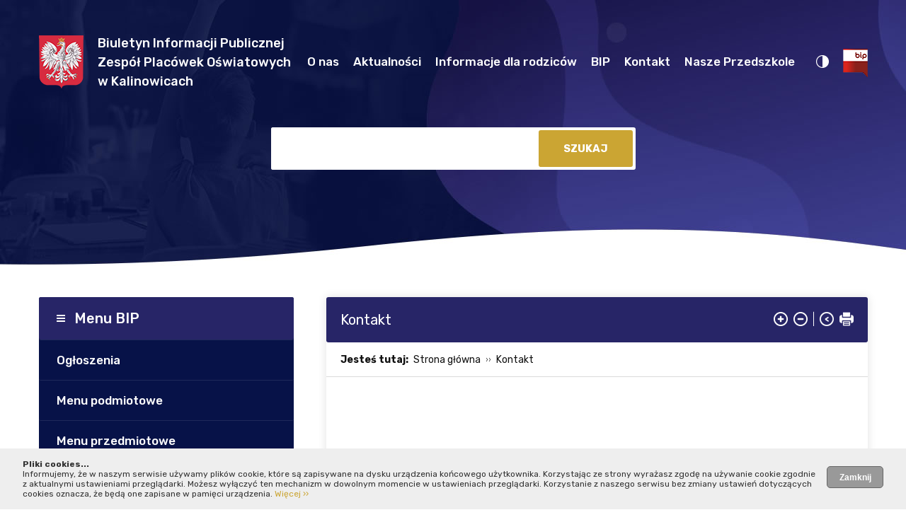

--- FILE ---
content_type: text/html; charset=UTF-8
request_url: https://zpokalinowice.strzelceopolskie.edu.pl/Kontakt,721
body_size: 5805
content:

<!DOCTYPE html>
<html xmlns="http://www.w3.org/1999/xhtml" lang="pl" xml:lang="pl">
<head>
<title>Kontakt - Gminny Zarząd Oświaty</title>
<meta http-equiv="Content-Type" content="text/html;charset=utf-8"/>
<meta name="Keywords" content=""/>
<meta name="Description" content=""/>
<meta name="robots" content="index,follow,all"/>
<meta name="revisit-after" content="1 days"/>
<meta name="viewport" content="width=device-width, initial-scale=1.0"/>
<link rel="shortcut icon" href="../images/img/favico2.ico" type="image/ico"/>
<link rel="icon" href="../images/img/favico2.ico" type="image/ico"/>

<link rel="stylesheet" href="/styl_sch.css?rand=1768681265" type="text/css"/>
<link rel="stylesheet" href="/styl_calendar.css" type="text/css"/>
<link rel="stylesheet" media="(min-width: 1020px) and (max-width: 1200px)" href="/styl_sch_1000.css?rand=1768681265" type="text/css"/>
<link rel="stylesheet" media="(min-width: 768px) and (max-width: 1019px)" href="/styl_sch_768.css?rand=1768681265" type="text/css"/>
<link rel="stylesheet" media="(min-width: 600px) and (max-width: 767px)" href="/styl_sch_480.css?rand=1768681265" type="text/css"/>
<link rel="stylesheet" media="(max-width: 599px)" href="/styl_sch_320.css?rand=1768681265" type="text/css"/>
<link href="https://fonts.googleapis.com/css2?family=Rubik:wght@300;400;500;700&display=swap&amp;subset=latin-ext" rel="stylesheet"/>  

<script src="../js/browser.js" type="text/javascript"></script>
<script src="../js/functions.js" type="text/javascript"></script>
<script src="../js/graph.js" type="text/javascript"></script>
<script src="../js/advajax.js" type="text/javascript"></script>
<script src="../js/files_ext_js.php" type="text/javascript"></script>
<script src="../js/calendar.js" type="text/javascript"></script>
<script src="../js/jquery.min.js" type="text/javascript"></script>
<script src="../js/rozmiarfont.js" type="text/javascript"></script>

<script type="text/javascript"> 
<!--//--><![CDATA[//><!--
var news_amount = 0;
var news_pause = 1;
var news_go = 1;

var fade_speed = 1000;
var fade_time = 5000;
var actual_jnumber = 1;
var anim_timeout;

function animation(jnumber) 
{		
	if(actual_jnumber != jnumber)
	{
            clearTimeout(anim_timeout);
            anim_timeout = setTimeout(function(){animation_go();}, fade_time);
            
            $('#image' + (actual_jnumber.toString())).fadeOut(fade_speed);     
      	$('#image' + (jnumber.toString())).fadeIn(fade_speed);
      	
      	act_dotes(jnumber, actual_jnumber);
      	
      	actual_jnumber = jnumber;
	}
}

function animation_next() 
{		
      clearTimeout(anim_timeout);
      anim_timeout = setTimeout(function(){animation_go();}, fade_time);	
	temp_jnumber = actual_jnumber + 1;
	if(temp_jnumber > news_amount)
		temp_jnumber = 1;	
      //animation(temp_jnumber);
      
      $('#image' + (actual_jnumber.toString())).fadeOut(fade_speed);     
	$('#image' + (temp_jnumber.toString())).fadeIn(fade_speed);
	
	act_dotes(temp_jnumber, actual_jnumber);
	
	actual_jnumber = temp_jnumber;

}

function animation_prev() 
{		
      clearTimeout(anim_timeout);
      anim_timeout = setTimeout(function(){animation_go();}, fade_time);	
	temp_jnumber = actual_jnumber - 1;
	if(temp_jnumber < 1)
		temp_jnumber = 1;	

      $('#image' + (actual_jnumber.toString())).fadeOut(fade_speed);     
	$('#image' + (temp_jnumber.toString())).fadeIn(fade_speed);
	
	act_dotes(temp_jnumber, actual_jnumber);
	
	actual_jnumber = temp_jnumber;
}

function act_dotes(id, id2) 
{
      document.getElementById('dot' + id).className = 'dot_sel';
      document.getElementById('dot' + id2).className = 'dot';
}

function animation_go() 
{		
      if(news_go == 1)
      {
            if(news_pause == 0)
            {
                  animation_next();
            }
            else
            {
                  if(news_amount > 1)
                  {
                        news_pause = 0;
                        anim_timeout = setTimeout(function(){animation_go();}, fade_time);
                  }
            }	
      }	
}

function display() {
   var $this = $(this)
   var $ul = $this.children("ul");

      if (!$ul.length)
      {
            $ul = $this.parents('li:first').children('ul');
      }
      $ul.show();
}

function hide() 
{
   var $this = $(this)
   var $ul = $this.children("ul");

      if (!$ul.length)
      {
            $ul = $this.parents('li:first').children('ul');
      }
      
      if($this.parents('li > ul > li').attr('class') == '_last')
      {
            $this.parents('li').children('ul').hide(); 
      }
}

function hide_hov() 
{
   var $this = $(this);
   var $ul = $this.children("ul").hide();
}

$(function(){
   $("#menu_hor li").hover(display,hide_hov);
   $("#menu_hor li a").focus(display);
   $("#menu_hor li a").blur(hide);
});


$(document).keyup(function(e) 
{
      if(e.keyCode == 27) 
      {
            if($("#war_banner_div").length)  
            {
                  hide_photo('war_banner_div');
            }   
      }
      if(e.keyCode == 9) 
      {
            if($("#skip_links").length)  
            {
                  $("#skip_links").removeClass("element-invisible");
            }   
      }
});

function img_div_res()
{
      if($('#war_banner_div').length)
      {
            var w = $('#div_img_photo').data('w');
            var h = $('#div_img_photo').data('h');

            var act_w;
            var act_h;

            if(w >=  $(window).width()*0.9)
            {
                  act_w = $(window).width()*0.9;
                  $('#div_img_photo').css('width', $(window).width()*0.9 + 'px');
            }
            else
            {
                  act_w = w;
                  $('#div_img_photo').css('width', 'auto');
            
            }
            
            var top = 100;//($(window).height() - h) / 2;
            var left = ($(window).width() - act_w) / 2;            
            $('#war_banner_div').css('top', top + 'px');
            $('#war_banner_div').css('left', left + 'px');
            $('#war_banner_div').show();
      }
}

function img_div_res_vis()
{
      setTimeout(function() {
            img_div_res();
      }, 1000);  
}

$(window).resize(function() 
{
      img_div_res();
});

$(document).ready(function()
{
      //img_div_res();
      animation_go();
      
      if(news_amount <= 1)
      {
            $("#slider_play_pause").hide();
            $("#dotes").hide();      
      }
      
      $('#slider_pause').on('click',function (e) 
      {
            e.preventDefault();             
            $("#slider_pause").addClass("d_none");
            $("#slider_play").removeClass("d_none");
            news_go = 0;
      });
      $('#slider_play').on('click',function (e) 
      {
            e.preventDefault();             
            $("#slider_pause").removeClass("d_none");
            $("#slider_play").addClass("d_none");
            news_go = 1;
            animation_go();
      });
      
      $('.count_banner').on('click',function (e) 
      {
            //e.preventDefault();     
            $.get('/pl/ajax.php?kind=count_banner&idek=' + $(this).attr('id').replace("b_", ""),
            function(data, status)
            {
                  if(data != "")
                  {
                  }
            }, 
            "text");    

      });
      $('.count_banner_div').on('click',function (e) 
      {
            $.get('/pl/ajax.php?kind=count_banner_div&idek=' + $(this).attr('id').replace("bd_", ""),
            function(data, status)
            {
                  if(data != "")
                  {
                  }
            }, 
            "text");    

      });
      $('#war_foto_cal').mouseover(function (e) 
      {
            hide_menu('war_foto_cal');  
      });
      $('#war_foto_cal').mouseout(function (e) 
      {
            hide_menu('war_foto_cal');  
      });
      $('#menu_hor_rwd').on('click', function (e) 
      {
            e.preventDefault(); 
            
            if($('#menu_hor').is(':visible'))
                  $('#menu_hor').hide();
            else
            {
                  //if(window.innerWidth < 1020)
                        $('#menu_hor').show();
            }
            
      });
});

//--><!]]>
</script> 

</head>
<body onload="if(document.getElementById('war_google')){google_load();}" onkeydown="close_war(event);">

<nav>
<ul id="skip_links" class="element-invisible">
    <li><a href="#menu_h">Przejdź do menu głównego</a></li> 
    <li><a href="#txt">Przejdź do treści</a></li>
    <li><a href="#srch">Przejdź do wyszukiwarki</a></li>
    <li><a href="Mapa_serwisu,601">Przejdź do mapy serwisu</a></li>
    <li><a href="/bw">Przejdź do wersji kontrastowej serwisu</a></li>
</ul>
</nav>

<h1><span class="element-invisible">Oficjalny portal: Zespół Placówek Oświatowych</span></h1>
<div id="main">
      
      
<div id="box_roll_sub" class="mar30">
      <div class="main_width relative">
            
<div id="up">
      <div id="logo" class="f_left"><a href="/"><img src="../images/img/psp_godlo.png" class="spacer" alt="Home" title=""/></a></div>
      <div id="logo_text" class="f_left">
            <div class="f_rubik_medium col_white f18 mar5">Biuletyn Informacji Publicznej</div>
            <div class="f_rubik_medium col_white f18 mar5">Zespół Placówek Oświatowych</div>
            <div class="f_rubik_medium col_white f18">w Kalinowicach</div>            
      </div>
      <div id="up_icons" class="f_right">
            <div><a id="menu_h"></a></div>
            <h2 class="element-invisible">Menu główne</h2>   
            <div id="menu_hor_rwd" class="f_left d_none"><a href="" title="Pokaż menu"><img src="/images/img/spacer.gif" alt="Pokaż menu" class="spacer"/></a></div>
            <div id="menu_hor" class="f_left">
                  <nav>
                  
<ul><li id="li1" class=""><a href="O_nas,592" id="a_li1" >O nas</a>
<ul class="d_none" id="idek1"><li><span>Statut Szkoły</span></li><li class="_last"><a href="Galeria_zdjec,655">Galeria zdjęć</a></li></ul></li><li id="li2" class=""><a href="Aktualnosci,656" id="a_li2" >Aktualności</a>
<ul class="d_none" id="idek2"><li class="_last"><a href="Projekty,1445">Projekty</a></li></ul></li><li id="li3" class=""><a href="Informacje_dla_rodzicow,657" id="a_li3" >Informacje dla rodziców</a>
<ul class="d_none" id="idek3"><li><a href="Obwod_szkoly,881">Obwód szkoły</a></li><li class="_last"><a href="Nabor,716">Nabór</a></li></ul></li><li id="li4" class=""><a href="BIP,715" id="a_li4" >BIP</a>
<ul class="d_none" id="idek4"><li><span>Ogłoszenia</span></li><li><a href="Menu_podmiotowe,717">Menu podmiotowe</a></li><li><a href="Menu_przedmiotowe,718">Menu przedmiotowe</a></li><li><a href="https://epuap.gov.pl" title="przejdź na stronę" onclick="window.open(this.href,'_blank');return false;">Elektroniczna Skrzynka Podawcza</a></li><li><a href="Inne,720">Inne</a></li><li class="_last"><a href="Deklaracja_dostepnosci,1041">Deklaracja dostępności</a></li></ul></li><li id="li5" class="m_sel"><a href="Kontakt,721" id="a_li5" >Kontakt</a></li><li id="li6" class=""><a href="Nasze_Przedszkole,1065" id="a_li6" >Nasze Przedszkole</a>
<ul class="d_none" id="idek6"><li><span>O Nas</span></li><li class="_last"><a href="Aktualnosci,1066">Aktualności</a></li></ul></li></ul>      
                  <br class="clear"/>
                  </nav>
            </div>            
      
            <div id="ico_bw" class="f_left"><a href="/bw"><img src="../images/img/spacer.gif" class="spacer" alt="Przejdź do: Wersja kontrastowa" title=""/></a></div>
            <div id="ico_bip" class="f_left"><a href="https://www.gov.pl/bip" class="col_gray f13"><img src="../images/img/spacer.gif" class="spacer" alt="Przejdź do strony: Biuletyn Informacji Publicznej (www.gov.pl/bip)" title=""/></a></div>
            <br class="clear"/>
      </div>
      <br class="clear"/>
</div>
            
            <div id="search_div_uber_sub">
            
<div id="search_div">
      <div><a id="srch"></a></div>
      <h2><span class="element-invisible">Wyszukiwarka</span></h2>
      <form id="form_search" action="index.php" method="get" onsubmit="if(!check_form_no_bckg('search','form_search')){return false;}">                  
            <label for="search" class="element-invisible">Wyszukiwana fraza:</label>                  
            <input id="search" class="search_input f_left f18 f_rubik col_black" value="" title="Tutaj wpisz szukaną frazę" name="search"/>
            <input class="search_button f_right upper" name="szukaj" alt="Kliknij aby wyszukać" type="submit" value="szukaj"/>
      </form>  
</div>
            </div>
      </div>
</div> 
<div><a id="txt"></a></div>

<div class="main_width marup20">
      <div id="sub_left" class="f_left mar50">
            <h2 class="element-invisible">Menu BIP</h2>   
            <nav>
            
<ul><li id="li6" class=""><span>Menu BIP</span></li><li><span>Ogłoszenia</span></li><li><a href="Menu_podmiotowe,717" title="">Menu podmiotowe</a></li><li><a href="Menu_przedmiotowe,718" title="">Menu przedmiotowe</a></li><li><a href="https://epuap.gov.pl" title="Link zewnętrzny otwierany w nowym oknie">Elektroniczna Skrzynka Podawcza</a></li><li><a href="Inne,720" title="">Inne</a></li><li class="_last"><a href="Deklaracja_dostepnosci,1041" title="">Deklaracja dostępności</a></li></ul>
            </nav>
      </div> 
      <div id="sub_mid" class="f_right mar50">
            <div><a id="txt"></a></div>
            <div id="text_title">
                  <div id="icons" class="f_right"><img src="../images/img/spacer.gif" class="spacer" alt="" usemap="#m_icons" title=""/></div> 
                  <div class="f_left text_title_w"><h2>Kontakt</h2></div>
                  <br class="clear"/>
         
                  <map id="m_icons" name="m_icons">           
                  <area alt="Powiększ tekst" title="Powiększ tekst" href="javascript:new FontSize('text_content').resizeFont(true);" coords="0,0,22,22" shape="rect" style="outline: medium none;"/>
                  <area alt="Zmniejsz tekst" title="Zmniejsz tekst" href="javascript:new FontSize('text_content').resizeFont(false);" coords="27,0,51,22" shape="rect" style="outline: medium none;"/>
                  <area alt="powrót" title="powrót" href="javascript:history.go(-1);" coords="64,0,86,22" shape="rect" style="outline: medium none;"/>
                  <area alt="Drukuj" title="Drukuj" href="javascript:window.open('../pl/print.php?id=721','','left=10,top=10,width=730,height=660,scrollbars=yes, menubar=yes');void(0);" coords="91,0,113,22" shape="rect" style="outline: medium none;"/>
                  </map>  
            </div>
            <div class="mar20">
                  <ul id="ul_text_path"><li><span>Jesteś tutaj: </span></li><li><a href="/">Strona główna</a></li><li><a href="Kontakt,721">Kontakt</a></li></ul>  
            </div>
            <div id="tresc" class="mar20">
                  <div id="text_content"><div id="war_google_id" class="mar20"><iframe src="

https://www.google.com/maps/embed?pb=!1m18!1m12!1m3!1d3017.591991996219!2d18.177788011082622!3d50.50659249579522!2m3!1f0!2f0!3f0!3m2!1i1024!2i768!4f13.1!3m3!1m2!1s0x47110380d0577e8b%3A0xfe2f6952ee182da!2sSzkolna%201%2C%2047-100%20Kalinowice!5e0!3m2!1spl!2spl!4v1606083425499!5m2!1spl!2spl


" style="border:0;width:100%;height:100%;" allowfullscreen></iframe></div>

<b>Zespół Placówek Oświatowych w Kalinowicach</b>
<br/><br/>
Adres: 
47-100 Kalinowice, ul. Szkolna 1
<br/><br/>
Dyrektor: 
Bożena Bilińska
<br/><br/>
Nr telefonu: 77 461 75 13
<br/>
NIP: 
756-19-74-163
<br/>
E-mail: 
<a href="mailto:sekretariat@zpokalinowice.strzelceopolskie.edu.pl">sekretariat@zpokalinowice.strzelceopolskie.edu.pl
</a>
</div>
            </div>
            <div id="div_up">
                  <div id="registry" class="f_left"><a href="index.php?id=30&amp;reg_id=721">Rejestr zmian podstrony</a><br/>Informację wprowadził(a): Administrator serwisu (2020-11-20 16:05:38)<br/>Informację zmodyfikował(a): Jarosław Pietrucha (2024-02-05 09:00:11)<br/>Liczba odwiedzin: 45157<br/></div> 
                  <div id="up_right" class="f_right">
                        <div id="div_up_ico" class="f_left"><a href="#txt"><img src="../images/img/spacer.gif" class="spacer" alt="Do góry" title=""/></a></div>
                        <br class="clear"/>
                  </div>              
                  <br class="clear"/>                
            </div>
      </div>
      <br class="clear"/>   
</div>          

      <h2 class="element-invisible">Banery dolne</h2>   
      <div id="banner_foot">
            <div id="banner_foot_div" class="main_width center"><a href="https://uonetplus.vulcan.net.pl/gminastrzelceopolskie" onclick="window.open(this.href,'_blank');return false;" ><img src="../images/divs/b1_dziennik12.png" alt="Przejdź do strony: E-dziennik" /></a><img src="../images/divs/b2_kalendarium0.png" alt="Przejdź do strony: Kalendarium szkolne" /><a href="https://gzoj-strzelceopolskie.pl/wirtualny_spacer/index.html?p_id=15" onclick="window.open(this.href,'_blank');return false;" ><img src="../images/divs/b3_vt75.png" alt="Przejdź do strony: Wirtualny spacer" /></a><a href="https://zpokalinowice.strzelceopolskie.edu.pl/Laboratoria_Przyszlosci,1446"><img src="../images/divs/rekrutacja93.png" alt="Przejdź do strony: Laboratoria Przyszłości" /></a><img src="../images/divs/plakatxprojektxa4x146.jpg" alt="" /><img src="../images/divs/oip.jpg" alt="" /><img src="../images/divs/oip3.jpg" alt="" /></div>
      </div>
      
      <section>      
      <h2 class="element-invisible">Galeria zdjęć</h2>   
      <div id="box_gallery">
            <div class="main_width">
                  <div class="f44 col_white f_rubik_medium center mar50">Nasza galeria</div>
                  
                  <div id="gallery_main" class="mar50 center">
                  {gallery_main_}
                  </div>
                  
                  <div class="gallery_button center upper"><a href="Galeria,655">zobacz galerię</a></div>
            </div>
      </div>
      </section>         
      <aside>
           <div id="banner_foot2" class="main_width center"><a href="https://www.strzelceopolskie.pl" onclick="window.open(this.href,'_blank');return false;"><img src="/images/img/psp_ban1.jpg" alt="Przejdź do strony: Urząd Miejski w Strzelcach Opolskich"/></a><a href="https://www.gov.pl/web/edukacja" onclick="window.open(this.href,'_blank');return false;"><img src="/images/img/psp_ban2.jpg" alt="Przejdź do strony: Ministerstwo Edukacji Narodowej"/></a><a href="http://www.kuratorium.opole.pl/" onclick="window.open(this.href,'_blank');return false;"><img src="/images/img/psp_ban3.jpg" alt="Przejdź do strony: Kuratorium Owiaty w Opolu"/></a></div>
      </aside>      
      <h2 class="element-invisible">Stopka</h2>   
      <footer>      
      <div id="foot">      
            <div class="main_width">      
                  <div id="foot_left" class="f_left">
                        
<ul><li id="li1" class=""><a href="O_nas,592" id="a_li1" >O nas</a>
<ul class="d_none" id="idek1"><li><span>Statut Szkoły</span></li><li class="_last"><a href="Galeria_zdjec,655">Galeria zdjęć</a></li></ul></li><li id="li2" class=""><a href="Aktualnosci,656" id="a_li2" >Aktualności</a>
<ul class="d_none" id="idek2"><li class="_last"><a href="Projekty,1445">Projekty</a></li></ul></li><li id="li3" class=""><a href="Informacje_dla_rodzicow,657" id="a_li3" >Informacje dla rodziców</a>
<ul class="d_none" id="idek3"><li><a href="Obwod_szkoly,881">Obwód szkoły</a></li><li class="_last"><a href="Nabor,716">Nabór</a></li></ul></li><li id="li4" class=""><a href="BIP,715" id="a_li4" >BIP</a>
<ul class="d_none" id="idek4"><li><span>Ogłoszenia</span></li><li><a href="Menu_podmiotowe,717">Menu podmiotowe</a></li><li><a href="Menu_przedmiotowe,718">Menu przedmiotowe</a></li><li><a href="https://epuap.gov.pl" title="przejdź na stronę" onclick="window.open(this.href,'_blank');return false;">Elektroniczna Skrzynka Podawcza</a></li><li><a href="Inne,720">Inne</a></li><li class="_last"><a href="Deklaracja_dostepnosci,1041">Deklaracja dostępności</a></li></ul></li><li id="li5" class="m_sel"><a href="Kontakt,721" id="a_li5" >Kontakt</a></li><li id="li6" class=""><a href="Nasze_Przedszkole,1065" id="a_li6" >Nasze Przedszkole</a>
<ul class="d_none" id="idek6"><li><span>O Nas</span></li><li class="_last"><a href="Aktualnosci,1066">Aktualności</a></li></ul></li></ul>
                        <div class="fast4net col_lightgray">design by <a href="http://www.fast4net.pl" onclick="window.open(this.href,'_blank');return false;" title="FAST4NET Profesjonalne strony internetowe">fast4net</a></div>
                        <br class="clear"/>
                  </div>   
                  <div id="foot_right" class="f_right">
                        <div class="f_rubik_medium col_black f16 mar10">Zespół Placówek Oświatowych<br/>w Kalinowicach</div>
                        <div class="f_rubik_light col_black f16 mar10">ul. Szkolna 1</div>
                        <div class="f_rubik_light col_black f16 mar10">47-100 Kalinowice</div>
                        <div class="f_rubik_light col_black f16 mar10">77 461 75 13</div>
                        <div class="f_rubik_light col_black f16"><a href="mailto:sekretariat@zpokalinowice.strzelceopolskie.edu.pl">napisz do nas &rsaquo;&rsaquo;</a></div>

                  </div>   
                  <br class="clear"/>
            </div>   
      </div>   
      </footer>      
</div>

<div id="warstwa_cookie" class="cookie_style 1768681265">
      <div class="cookie_style_div left">
            <input type="button" class="cookie_style_button f_right" onclick="document.getElementById('warstwa_cookie').style.display='none';" value="Zamknij"/>
            <strong>Pliki cookies...</strong><br/>
Informujemy, że w naszym serwisie używamy plików cookie, które są zapisywane na dysku urządzenia końcowego użytkownika. Korzystając ze strony wyrażasz zgodę na używanie cookie zgodnie z aktualnymi ustawieniami przeglądarki. Możesz wyłączyć ten mechanizm w dowolnym momencie w ustawieniach przeglądarki. Korzystanie z naszego serwisu bez zmiany ustawień dotyczących cookies oznacza, że będą one zapisane w pamięci urządzenia. <a href="Polityka-plikow-Cookie,601">Więcej &rsaquo;&rsaquo;</a>
      </div>
</div>

<div id="warstwa_gray"><a href="javascript:hide_photo('war_foto');void(0);"><img src="../images/img/spacer.gif" class="spacer" alt="Zamknij" title=""/></a></div>
<div id="war_foto" class="warstwa"></div>
<div id="war_foto_cal" class="warstwa"></div>

</body>
</html>

--- FILE ---
content_type: text/html; charset=UTF-8
request_url: https://zpokalinowice.strzelceopolskie.edu.pl/js/files_ext_js.php
body_size: 414
content:
var file_exts = new Array();file_exts['img']=new Array(2); file_exts['img'][0]=new Array(7);file_exts['img'][1]=new Array(7); file_exts['doc']=new Array(2); file_exts['doc'][0]=new Array(13);file_exts['doc'][1]=new Array(13); file_exts['flash']=new Array(2); file_exts['flash'][0]=new Array(1);file_exts['flash'][1]=new Array(1); file_exts['video']=new Array(2); file_exts['video'][0]=new Array(5);file_exts['video'][1]=new Array(5); file_exts['flv']=new Array(2); file_exts['flv'][0]=new Array(1);file_exts['flv'][1]=new Array(1); file_exts['music']=new Array(2); file_exts['music'][0]=new Array(1);file_exts['music'][1]=new Array(1); file_exts['doc'][0][0]='csv';file_exts['doc'][1][0]='';file_exts['doc'][0][1]='doc';file_exts['doc'][1][1]='';file_exts['doc'][0][2]='docx';file_exts['doc'][1][2]='';file_exts['doc'][0][3]='eps';file_exts['doc'][1][3]='';file_exts['doc'][0][4]='exe';file_exts['doc'][1][4]='';file_exts['doc'][0][5]='pdf';file_exts['doc'][1][5]='';file_exts['doc'][0][6]='pps';file_exts['doc'][1][6]='';file_exts['doc'][0][7]='ppt';file_exts['doc'][1][7]='';file_exts['doc'][0][8]='rar';file_exts['doc'][1][8]='';file_exts['doc'][0][9]='rtf';file_exts['doc'][1][9]='';file_exts['doc'][0][10]='txt';file_exts['doc'][1][10]='';file_exts['doc'][0][11]='xls';file_exts['doc'][1][11]='';file_exts['doc'][0][12]='zip';file_exts['doc'][1][12]='';file_exts['flash'][0][13]='swf';file_exts['flash'][1][13]='';file_exts['flv'][0][14]='flv';file_exts['flv'][1][14]='';file_exts['img'][0][15]='bmp';file_exts['img'][1][15]='';file_exts['img'][0][16]='gif';file_exts['img'][1][16]='';file_exts['img'][0][17]='jpeg';file_exts['img'][1][17]='';file_exts['img'][0][18]='jpg';file_exts['img'][1][18]='';file_exts['img'][0][19]='png';file_exts['img'][1][19]='';file_exts['img'][0][20]='tif';file_exts['img'][1][20]='';file_exts['img'][0][21]='tiff';file_exts['img'][1][21]='';file_exts['music'][0][22]='mp3';file_exts['music'][1][22]='';file_exts['video'][0][23]='avi';file_exts['video'][1][23]='';file_exts['video'][0][24]='mov';file_exts['video'][1][24]='';file_exts['video'][0][25]='mpeg';file_exts['video'][1][25]='';file_exts['video'][0][26]='mpg';file_exts['video'][1][26]='';file_exts['video'][0][27]='wmv';file_exts['video'][1][27]='';

--- FILE ---
content_type: text/css
request_url: https://zpokalinowice.strzelceopolskie.edu.pl/styl_sch.css?rand=1768681265
body_size: 6708
content:
.element-invisible {height:0;margin-left:-3000px;margin-top:-3000px;position:absolute;}

html
{
      color:#072539;
      font-family: 'Rubik', sans-serif;
      font-weight:400;
      margin:0px;
      font-size:15px;
      width:100%;
      background:#fff; 
}

#war_banner_div_close
{
      position:absolute;
      cursor:pointer;
      right:-6px;
      top:-6px;
      width:35px;
      height:36px;
      background:url('images/img/div_close.png') no-repeat 0 0; 
      z-index:40;
}

#war_banner_click2
{
      position:absolute;
      cursor:pointer;
      right:0px;
      top:0px;
      width:50%;
      height:100%;
      z-index:30;
}


#war_banner_div
{
      display:none;
}
body
{
      margin:0px;
      text-align:center;
      position:relative;
}

.photo_text
{
      margin:0 15px 15px 0;
}

#war_google
{
      width:100%;
      height:100%;
}

#war_google_sub
{
      width:400px;
      height:300px;
}

#war_google_id
{
      width:100%;
      height:400px;
}

.google_path
{
      width:80%;
      height:300px;
      margin:0 auto;
}


#main
{
      width:100%;
      margin:0 auto 0;
      padding:0;
      overflow:hidden;
      text-align:left;
      z-index:10;
}

.main_width
{
      width:1171px;
      margin:0 auto;
}

#up
{
      position:absolute;
      left:0;
      top:50px;
      height:75px;
      width:100%;
      z-index:30;

}

#main_cont
{
      height:880px;
}

#up #logo
{
      width:auto;
      height:75px;
      margin:0;
      position:relative;
}

#up #logo_text
{
      width:auto;
      margin:0px 0 0 20px;
}

#ico_bip
{
      display:inline-block;
      width:35px;
      height:40px;
      margin:19px 0 0 20px;
      background:url('images/img/psp_bip.png') no-repeat 50% 50%;
}

#ico_bw
{
      display:inline-block;
      width:18px;
      height:18px;
      margin:28px 0 0 30px;
      background:url('images/img/psp_bw.png') no-repeat 50% 0%;
}

#main #menu_hor
{
}

.sub_search
{
      padding:20px 0;
      background:#114971;
}

#search_div_uber
{
      position:absolute;
      bottom:250px;
      left:0;
      width:100%;
      z-index:30;
}

#search_div
{
      width:515px;
      height:60px;
      background:#fff;
      -webkit-border-radius:3px; 
      -moz-border-radius:3px; 
      border-radius:3px;
}

.search_input
{
      width:330px;
      height:60px;
      padding:0 20px;
      margin:0;
      font-size:16px;
      background:#fff;
      border:none;
      -webkit-border-radius:3px; 
      -moz-border-radius:3px; 
      border-radius:3px;
}

.search_button
{
      width:133px;
      height:52px;
      padding:0;
      margin:4px 4px 0 0;;
      font-family: 'Rubik', sans-serif;
      font-weight:700;
      font-size:15px;
      background:#CBA533;
      border:none;
      color:#fff;
      -webkit-border-radius:3px; 
      -moz-border-radius:3px; 
      border-radius:3px;
      cursor:pointer;
}

#main #menu_hor ul
{
      padding:0; 
      margin:27px 0 0 0;
}

#main #menu_hor ul li
{
      padding:0;
      list-style-type:none;
      float:left;
      font-family: 'Rubik', sans-serif;
      font-weight:500;
      font-size:17px;
      position:relative;
}

#main #menu_hor ul li a, #main #menu_hor ul li span
{
      display:inline-block;
      width:auto;
      padding:0 0 20px;
      margin:0 0 0 20px;
      color:#fff;
      text-decoration:none;
}


#main #menu_hor ul li:hover a
{
      color:#E7BB21;
}

#main #menu_hor ul li ul
{
      position:absolute;
      z-index:90;
      top:35px;
      left:0;
      padding:12px 20px;
      margin:0; 
      height:auto;
      width:190px;
      background:#090F37;
      -webkit-border-radius:5px; 
      -moz-border-radius:5px; 
      border-radius:5px;
      -moz-box-shadow: 0 0 12px #302E79;
      -webkit-box-shadow: 0 0 12px #302E79;
      box-shadow: 0 0 12px #302E79;
}

#main #menu_hor ul li ul li
{
      padding:0;
      margin:0;  
      list-style-type:none;
      float:none;
      position:relative;
      border:none;
      width:auto;
}

#main #menu_hor ul li ul li a, #main #menu_hor ul li ul li span, #main #menu_hor ul .m_sel ul li span
{
      max-width:230px;
      text-align:left;
      display:block;
      height:auto;
      padding:12px 0 12px 22px;
      margin:0;
      border:none;
      background:#0A113F;
      font-size:16px;
      font-family: 'Rubik', sans-serif;
      font-weight:400;
      color:#fff;
      background:url('images/img/psp_ico_ul.png') no-repeat 7px;
      border-bottom:solid 1px #3A4165;
}

#main #menu_hor ul li:hover ul li a 
{
      color:#fff;
}

#main #menu_hor ul li:hover ul li:hover a 
{
      color:#E7BB21;
}

#main #menu_hor ul li ul li:last-child a, #main #menu_hor ul li ul li:last-child span
{
      border-bottom:solid 0px #3A4165;
}


#main #box_roll_main
{
      width:100%;
      height:880px;
      position:relative;
      background:#080F3D;
}
#images .news_d
{
      width:100%;
      height:880px;
	display:none;
	position:absolute;
	left:0;
	top:0;
      z-index:16;
}

#main .box_roll
{
      width:100%;
      height:880px;
      position:relative;
      z-index:16;
}

#main .box_roll_text
{
      margin-top:280px;
      padding:0 0 0;
      z-index:16;
}

.slider_text
{
      width:560px;
}

#images
{
      z-index:16;
}

.slider_play_pause_uber
{
      position:relative;
      height:100%;
}

#slider_play_pause
{
      width:100%;
      height:15px;
      position:absolute;
      top:170px;
      left:0;
      z-index:17;
}

#slider_play_pause a
{
      padding:5px 7px 3px;
      -webkit-border-radius:3px; 
      -moz-border-radius:3px; 
      border-radius:3px;
      border:solid 1px #A3A6B5;
}

#psp_wave
{
	height:96px;
      width:100%;
      position:absolute;
      bottom:0;
      left:0;
      z-index:16;
      background:url('images/img/psp_wave.png') no-repeat 0 50%;
}

#dotes
{
	height:15px;
      width:100%;
      position:absolute;
      bottom:100px;
      left:0;
      z-index:17;
}

.dot
{
	display:inline-block;
      width:15px;
	height:15px;
	margin:0 3px;
      background:url('images/img/psp_dot2.png') no-repeat 0 0;
      cursor:pointer;
}

.dot_sel
{
	display:inline-block;
      width:15px;
	height:15px;
	margin:0 3px;
      background:url('images/img/psp_dot1.png') no-repeat 0 0;
      cursor:pointer;
}

#box_gallery
{
      padding:80px 0;
      background:url('images/img/psp_bckg_gallery.jpg') no-repeat 50% 0;
}

#box_news
{
      padding:0 0 80px;
}

#gallery_main img
{
      margin:0px 15px;
      width:360px;
      cursor:pointer;
      -webkit-border-radius:5px; 
      -moz-border-radius:5px; 
      border-radius:5px;
}

.gallery_button a
{
      display:inline-block;
      padding:20px 25px;
      margin:0;
      font-family: 'Rubik', sans-serif;
      font-weight:700;
      background:#CBA533;
      font-size:15px;
      border:none;
      color:#fff;
      -webkit-border-radius:3px; 
      -moz-border-radius:3px; 
      border-radius:3px;
      cursor:pointer;
}

.gallery_txt
{
      margin-top:5px;
}

#banner_foot
{
      background:#f4f4f4;
}

#banner_foot img
{
      margin:40px 15px;
}

#banner_foot2 img
{
      margin:50px 40px;
}


#foot
{
      padding:50px 0px 30px;
      background:#F4F4F4;
}

#foot_right
{
}

#foot_left
{
}

#foot ul
{
      padding:0;
      margin:0 0px 0 0;  
}
#foot ul li
{
      padding:0;
      margin:0;  
      list-style-type:none;
}

#foot ul li a, #foot ul li span
{
      display:inline-block;
      padding:0px 0 10px 18px;
      margin:0;
      font-size:16px;
      background:url('images/img/ico_ul.png') no-repeat 0 5px;  
      color: #121212;   
      text-decoration:none;
      font-family: 'Rubik', sans-serif;
      font-weight:500;
}


#main .fast4net
{
      font-size:14px;
      margin-top:20px;
}

#main .fast4net a
{
      color:#4b4b4b;
      text-decoration:none;
}

.photo_bckg_main
{
      width:100%;
      margin:0;
      padding:0;
      -webkit-border-radius:5px; 
      -moz-border-radius:5px; 
      border-radius:5px;
}

.main_news
{
      vertical-align:top;
      display:inline-block;
      width:357px;
      margin:0px 15px;
      -moz-box-shadow: 0 0 20px #ddd;
      -webkit-box-shadow: 0 0 20px #ddd;
      box-shadow: 0 0 20px #ddd;
      -webkit-border-radius:5px; 
      -moz-border-radius:5px; 
      border-radius:5px;
}

.main_news:hover
{
      -moz-box-shadow: 0 0 20px #bbb;
      -webkit-box-shadow: 0 0 20px #bbb;
      box-shadow: 0 0 20px #bbb;
}

.main_news_title
{
      padding:0;
      min-height:65px;
}


.main_news_down
{
      margin:0 0 0;
      padding:20px;
}

.news_date_sub
{
      font-size:12px;
}

.main_news_text
{
      line-height:24px;
      min-height:120px;
}

#box_roll_sub
{
      width:100%;
      height:390px;
      position:relative;
      background:url('images/img/psp_sub_bckg.jpg') no-repeat 50% 0;  
}
 
#search_div_uber_sub
{
      position:relative;
      top:180px;
      left:0;
      width:100%;
      z-index:20;
}

#search_div_uber_sub #search_div
{
      margin:0 auto;
}

#sub_left
{
      width:360px;
}

#sub_mid
{
      width:765px;
      background:#fff;   
      -moz-box-shadow: 0 0 12px #e1e1e1;
      -webkit-box-shadow: 0 0 12px #e1e1e1;
      box-shadow: 0 0 12px #e1e1e1;
}

#sub_left ul
{
      margin:0;
      padding:0; 
      background:#071248;
      -webkit-border-radius:3px; 
      -moz-border-radius:3px; 
      border-radius:3px;
}

#sub_left ul li
{
      padding:0;
      margin:0;  
      list-style-type:none;
      border-bottom:solid 1px #1F295A;
      -webkit-border-radius:3px; 
      -moz-border-radius:3px; 
      border-radius:3px;
}

#sub_left ul li a, #sub_left ul li span
{
      display:block;      
      padding:18px 25px 18px;      
      margin:0 0
      font-family: 'Rubik', sans-serif;
      font-weight:500;
      font-size:17px;
      color:#fff;
      text-decoration:none;
}

#sub_left ul li:last-child a, #sub_left ul li:last-child span
{
      border-bottom:solid 0px #165682;
}
#sub_left ul li:first-child span
{
      font-size:20px;
      padding:18px 10px 18px 50px;      
      font-weight:500;
      background:#272567 url('images/img/sub_left_ico_bip.png') no-repeat 25px 25px;   
      -webkit-border-radius:3px; 
      -moz-border-radius:3px; 
      border-radius:3px;
}


#sub_left ul li a:hover, #sub_left ul .m_sel a, #sub_left ul .m_sel span, #sub_left ul .m_sel a:hover
{
      background:#050D38;   
      color:#E7BB21;
      text-decoration:none;
}

#sub_left ul li ul
{
      padding:10px 34px;     
      margin:0;
      background:#050D38;   
      -webkit-border-radius:3px; 
      -moz-border-radius:3px; 
      border-radius:3px;
}

#sub_left ul li ul li
{
      padding:0;
      margin:0;  
      list-style-type:none;
      border-bottom:solid 0px #1F295A;
      -webkit-border-radius:3px; 
      -moz-border-radius:3px; 
      border-radius:3px;
}

#sub_left ul li ul li a, #sub_left ul li ul li span, #sub_left ul .m_sel ul li a, #sub_left ul .m_sel ul li span
{
      display:block;
      padding:0px 0 18px 15px;
      margin:0;
      font-size:16px;
      color:#fff;
      font-weight:400; 
      background:url('images/img/psp_menu_hor_ico.png') no-repeat 0 6px;
      border:none; 
      text-shadow:none;
      -webkit-border-radius:3px; 
      -moz-border-radius:3px; 
      border-radius:3px;
}

#sub_left ul .m_sel ul .m_sel a, #sub_left ul .m_sel ul .m_sel span, #sub_left ul .m_sel ul li a:hover
{
      text-decoration:none;
      border:none;
      color:#E7BB21;
      background:url('images/img/psp_menu_hor_ico.png') no-repeat 0 6px;
}

#sub_left ul li ul li:last-child
{
}

 
#main #ul_text_path
{
      padding:0;
      margin:0; 
      padding:15px 20px;
      border-bottom:solid 1px #DADADA;
}

#main #ul_text_path li
{
      padding:0;
      margin:0;  
      list-style-type:none;
      display:inline;
      font-family: 'Rubik', sans-serif;
}

#main #ul_text_path li a, #main #ul_text_path li span
{
      padding:0px 15px 0 0;
      display:inline-block;
      margin:0 7px 0 0;
      font-size:14px;
      color:#121212;
      font-weight:400;
      background:url('images/img/arrow.png') no-repeat 100% 5px;   
}

#main #ul_text_path li:first-child span
{
      padding:0px 7px 0 0;
      margin:0;
      font-weight:700;
      background:none;   
}

#main #ul_text_path li:last-child a, #main #ul_text_path li:last-child span
{
      background:none;   
}


#main #sub_mid #text_title
{
      background:#272567;   
      -webkit-border-radius:3px; 
      -moz-border-radius:3px; 
      border-radius:3px;
}

#main #sub_mid .text_title_w
{
      width:600px;
}

#main #sub_mid #text_title h2, #main #sub_mid #text_title span
{
      padding:20px 20px;   
      font-size:20px;
      color:#fff;
      font-weight:400;
      display:inline-block;
}

#icons
{
      width:113px;
      height:22px;
      background:url('images/img/icons.png') no-repeat 0 0;   
      margin:20px 20px 0 0;
}

#main #tresc
{
}

#main #text_content
{
      text-align:left;
      line-height:23px;
      margin:0 20px;
      font-size:16px;
}

#main #text_content img
{
      max-width:100%;
}

#text_content h3, #text_content h2 
{
      font-size:16px;
}






















.photo_bckg_main_gal
{
      display:inline;
      width:367px;
      height:320px;
      cursor:pointer;
      margin:0;
      padding:0;
}



































#main_left
{
      width:748px;
}


.main_label
{
      background:#D30019;
      padding:15px 20px;   
}

.main_label_video
{
      background:none;
      border:solid 1px #d3d3d3;
}

.main_video
{
      height:450px;
}

#main_right
{
      width:362px;
}

#main_cal
{
      background:#33A0D2;
      height:390px;
}

.main_label_cal
{
      padding:20px 40px;   
      border-bottom:solid 1px #65B7DD;
      background:url('images/img/cal_bckg.png') no-repeat 85% 60%;
}



.main_news_auto
{
}


#banner_right img
{
      margin:0 0 27px;
}



#div_up
{
      border-top:solid 1px #D5D5D5;
      padding:20px;      
}

#div_pdf_ico
{
      width:31px;
      height:41px;
      background:url('images/img/ico_pdf.png') no-repeat 0 0;   
      margin:0 10px 0 0;
}

#div_xml_ico
{
      width:31px;
      height:41px;
      background:url('images/img/ico_xml.png') no-repeat 0 0;   
      margin:0 10px 0 0;
}

#div_up_ico
{
      width:20px;
      height:20px;
      background:url('images/img/psp_up.png') no-repeat 0 0;   
}


.table_photo2
{
      margin:0 20px 20px;
}
.photo_bckg2
{
      width:200px;
      -webkit-border-radius:3px; 
      -moz-border-radius:3px; 
      border-radius:3px;
      border:solid 0px #f1f1f1;
      -moz-box-shadow: 0 0 10px #ddd;
      -webkit-box-shadow: 0 0 10px #ddd;
      box-shadow: 0 0 10px #ddd;
}

.m_news_left
{
      width:192px;
      margin-right:20px;
}

.m_news_right
{
      width:610px;
}

.news_spacer
{
      padding-top:15px;
      border-top:solid 1px #D5D5D5;
}

.news_spacer_g
{
      padding-bottom:15px;
      border-bottom:solid 1px #D5D5D5;
}

.news_spacer_g:last-child
{
      padding-bottom:0;
      border-bottom:solid 0px #D5D5D5;
}

.photo_bckg_post
{
      width:380px;
}

.table_photo3
{
      margin:15px;
}




































#main_ogl
{
      width:420px;
      min-height:400px;
      border:solid 1px #D7D7D7;
      -webkit-border-radius: 6px; 
      -moz-border-radius: 6px; 
      border-radius: 6px;
      background:#fafafa;
}

.main_ogl
{
      border-bottom:solid 1px #EFEFEF;
      padding:0 0 10px;
      margin:15px 20px 10px;
}

#main_ogl_div .main_ogl:last-child 
{
      border-bottom:solid 0px #EFEFEF;
      padding:0;
}

.news_date
{
      padding:2px 0 4px 22px;
      background:url('images/img/clock.png') no-repeat 0 1px;   
}

.news_arch
{
      width:50%;
      padding:10px 10px 10px 0;
      cursor:pointer;
      color:#fff;
      background:#174589 url('images/img/button_more.png') no-repeat 90% 50%;
      -webkit-border-radius:6px; 
      -moz-border-radius:6px; 
      border-radius:6px;
      font-family: 'Rubik', sans-serif;
      font-weight:700;
      font-size:15px;      
      text-align:center;
      border:none;
}


.lh22
{
      line-height:22px;
}

.news_arch_all
{
      width:100%;
      padding:15px 10px 15px 0;
      cursor:pointer;
      color:#fff;
      background:#006D29 url('images/img/button_more.png') no-repeat 95% 50%;
      -webkit-border-radius:6px; 
      -moz-border-radius:6px; 
      border-radius:6px;
      font-family: 'Rubik', sans-serif;
      font-weight:700;
      font-size:15px;      
      text-align:center;
      border:none;
}

.main_news_right
{
      width:280px;
}

#main_inw .main_news_right
{
      width:210px;
}

#foot_banner_mid
{
      display:block;
      border:solid 1px #CFCFCF;
      height:96px;
      padding:12px 0;
      overflow:hidden;
      margin:0 auto 30px;
      width:1138px;
}

#foot_banner_mid img
{
      margin:0 20px;
}

#main_banner_roll_div
{
      width:90%;
      margin:0 auto;
      overflow:hidden;
}

#main_banner_roll
{
      width:10000px;
}

.main_news_cal_div
{
      width:240px;
      background:#231F20;
      padding:7px;
}

.main_news_cal_in
{
      background:#231F20;
      padding:10px;
      border:solid #666 1px;
      color:#fff;
}












.cookie_style
{
      position:fixed;
      right:0px;
      bottom:0px;
      width:100%;
      padding:0;
      background:#eee ;
      text-align:center;
      color:#333;
      z-index:99;   
}

.cookie_style_div
{
      width:95%;
      margin:15px auto;
      font-size:12px;
}

.cookie_style_button
{
      background:#999;
      border:#666 solid 1px;
      height:31px;
      width:80px;
      cursor:pointer;
      color:#fff;
      font-family:Arial, Verdana, sans-serif;
      font-size:12px;
      font-weight:bold;
      -webkit-border-radius: 5px; 
      -moz-border-radius: 5px; 
      border-radius: 5px;
      margin:10px 0 10px 10px;
}






























.photogallery
{
      padding:0;
}

.photogallery a
{
      display:block;
      border:none;
      cursor:pointer;
      font-size:14px;
      padding:7px 16px;
      width:190px;
      color:#fff;
      text-align:center;
      -webkit-border-radius:3px; 
      -moz-border-radius:3px; 
      border-radius:3px;
      font-family: 'Rubik', sans-serif;
      background:#CBA533;
      margin:0 0 10px;
      box-sizing:border-box;
      font-weight:600;
}

.more a 
{
      border:none;
      cursor:pointer;
      font-size:14px;
      padding:10px 20px;
      font-weight:600;
      color:#fff;
      text-align:center;
      -webkit-border-radius:23px; 
      -moz-border-radius:23px; 
      border-radius:23px;
      font-family: 'Rubik', sans-serif;
      background:#F7A700;
}

.more_m 
{
      border:none;
      cursor:pointer;
      font-size:14px;
      padding:7px 16px;
      font-weight:600;
      color:#fff;
      text-align:center;
      -webkit-border-radius:3px; 
      -moz-border-radius:3px; 
      border-radius:3px;
      font-family: 'Rubik', sans-serif;
      background:#CBA533;
}

.more_mar
{
      margin:0 0 0 10px;
}

#ogl_label_ico
{
      background:url('images/img/ogl_ico.png') no-repeat 98% 50%;   
      height:50px;
}

#tab_label_ico
{
      background:url('images/img/tab_ico.png') no-repeat 90% 50%;   
      height:38px;
      text-shadow: 1px 1px 1px #666;
      padding:17px 0 0 25px;
}

#main .ogl_label ul
{
      padding:0; 
      margin:0 0 0 25px;
}

#main .ogl_label ul li
{
      list-style-type:none;
      float:left;
      font-family: 'Rubik', sans-serif;
      font-weight:700;
      font-size:15px;
      position:relative;
}

#main .ogl_label ul li a, #main .ogl_label ul li span
{
      display:block;
      padding:7px 25px 16px;
      color:#fff;
      margin:10px 5px 0 0;
      text-shadow: 1px 1px 1px #666;
}

#main .ogl_label ul .o_sel a, #main .ogl_label ul li a:hover
{
      color:#555;
      background:#fff;
      -webkit-border-radius:6px; 
      -webkit-border-bottom-right-radius: 0;
      -webkit-border-bottom-left-radius: 0;
      -moz-border-radius:6px; 
      -moz-border-radius-bottomright: 0;
      -moz-border-radius-bottomleft: 0;
      border-radius:6px;
      border-bottom-right-radius: 0;
      border-bottom-left-radius: 0;
      text-shadow: 1px 1px 1px #ddd;
}




#main #text_content_ul
{
      border-bottom:solid #e2e2e2 1px;
      padding:0 0 5px;
}

#main .content_ul
{
      padding: 0 0;
      margin:0 0 0; 
}

#main .content_ul li
{
      padding:0;
      margin:0;  
      list-style-type:none;
      display:inline;
      font-size:11px;
      font-family:Arial, Verdana, sans-serif;
      border-right:solid 1px #999;
      padding:0px 10px 0;
      color:#1999C9;
}

#main .content_ul li a, #main .content_ul li span
{
      margin:0;
      padding:0;
      color:#1999C9;
      text-decoration:none;
}

#main .content_ul li:last-child
{
      border-right:solid 0px #666;    
}

#main .content_ul li:first-child
{
      padding:0px 10px 0 0;
}

.scale
{
      font-size:15px;
      color:#ccc;
}

.scale a
{
      display:inline-block;
      padding:1px 5px 0;   
      font-weight:bold;      
}

.scale .scale_arrow
{
      width:14px;
      height:17px;
      display:inline-block;
      padding:0 5px 2px;
      background:url('images/img/arrow1.png') no-repeat 50% 2px;   
}

.scale .scale_arrow2
{
      width:14px;
      height:17px;
      display:inline-block;
      padding:0px 5px 2px;
      background:url('images/img/arrow2.png') no-repeat 50% 2px;   
}


.scale span
{
      display:inline-block;
      padding:1px 5px 0;  
      color:#333;
      font-weight:bold;      
}

#no_exist
{
      font-weight:bold;
      color:#f00;
      text-align:center;
}

.upper
{
      text-transform:uppercase;
}

.capital
{
      text-transform:capitalize;
}

.lower
{
      text-transform:lowercase;
}

.text
{
      line-height:18px;
      text-align:justify;
}

.photo_bckg_rep
{
      border:solid #eee 1px;
      padding:3px;
}

.photo_bckg
{
      width:185px;
      height:185px;
}

.photo_bckg_div
{
      width:185px;
      height:185px;
      -moz-box-shadow: inset 0 0 12px #aaa;
      -webkit-box-shadow: inset 0 0 12px #aaa;
      box-shadow: inset 0 0 12px #aaa;
}

.photo_bckg_div2
{
      height:300px;
      -moz-box-shadow: inset 0 0 12px #aaa;
      -webkit-box-shadow: inset 0 0 12px #aaa;
      box-shadow: inset 0 0 12px #aaa;
      padding:15px;
}


.f_arial
{
      font-family:Arial, sans-serif;
}

.f_rubik
{
      font-family: 'Rubik', sans-serif;
      font-weight:400;
}

.f_rubik_light
{
      font-family: 'Rubik', sans-serif;
      font-weight:300;
}

.f_rubik_bold
{
      font-family: 'Rubik', sans-serif;
      font-weight:700;
}

.f_rubik_medium
{
      font-family: 'Rubik', sans-serif;
      font-weight:500;
}

.f_tahoma
{
      font-family:Tahoma, Arial, sans-serif;
}

.f_trebuchet
{
      font-family:'Trebuchet MS', Tahoma, Arial, sans-serif;
}

.f_times
{
      font-family:'Times New Roman', Arial, sans-serif;
}

.f_georgia
{
      font-family:Georgia, 'Times New Roman', Arial, sans-serif;
}

.f48
{
      font-size:48px;
      line-height:normal;
}

.f44
{
      font-size:44px;
}

.f42
{
      font-size:42px;
      line-height:normal;
}

.f38
{
      font-size:36px;
}

.f36
{
      font-size:36px;
      line-height:48px;
}

.f34
{
      font-size:34px;
      line-height:normal;
}

.f30
{
      font-size:30px;
      line-height:normal;
}

.f32
{
      font-size:32px;
      line-height:normal;
}

.f26
{
      font-size:26px;
      line-height:normal;
}

.f25
{
      font-size:25px;
      line-height:normal;
}

.f24
{
      font-size:24px;
      line-height:22px;
}

.f23
{
      font-size:23px;
}

.f22
{
      font-size:22px;
}

.f20
{
      font-size:20px;
}

.f19
{
      font-size:19px;
}

.f18
{
      font-size:18px;
      line-height:22px;
}

.f17
{
      font-size:17px;
}

.f16
{
      font-size:16px;
}

.f15
{
      font-size:15px;
}

.f14
{
      font-size:14px;
}

.f13
{
      font-size:13px;
}

.f12
{
      font-size:12px;
}

.f11
{
      font-size:11px;
}

.f10
{
      font-size:10px;
}

.col_text
{
      color:#575757;
}

.col_link
{
      /*color:#5191F1;*/
      color:#E7BB21;
      
}

.col_purple
{
      color:#421152;
}

.col_orange
{
      color:#E7BB21;
}

.col_red
{
      color:#f00;
}

.col_green
{
      color:#008D18;
}

.col_dark_green
{
      color:#498A00;
}

.col_green2
{
      color:#BFE741;
}

.col_blue
{
      color:#0088C6;
}

.col_light_blue
{
      color:#7FAED1;
}

.col_darkblue
{
      color:#072539;
}

.col_white
{
      color:#fff;
}

.col_brown
{
      color:#7B2B00;
}

.col_gold
{
      color:#9D6D3B;
}

.col_gray
{
      color:#777;
}

.col_light_gray
{
      color:#ccc;
}

.col_dark_gray
{
      color:#727272;
}

.col_black
{
      color:#121212;
}

.col_yellow
{
      color:#F5CE04;
}

h1,h2,h3,h4,h5,h6,form,div,img
{
      padding:0;
      margin:0;
      border:0;
      border:none;
      font-weight:normal;
}

input, select, button, textarea
{
      padding:0;
      margin:0;
      font-size:11px;
      color:#666;
      font-family:Tahoma, Verdana, Arial, sans-serif;
}

h1,h2,h3,h4,h5,h6
{
      font-size:11px;
}

h3, h4
{
      font-size:15px;
      font-weight:bold;
      color:#575757;
}

ul, ol
{
      margin:0px;
      padding:3px 0 10px 25px;
}

ul li
{
      list-style-type:square;
      padding:0px;
      margin:0px;
      text-align:left;
}

ol li
{
      padding:0 0 3px 0;
      margin:0px;
      text-align:left;
      background:none;
}

.button_back
{
      padding:0;
      border:none;
      background:url('images/img/label_back2.png') no-repeat 0 0;
      width:106px;
      height:27px;
      cursor:pointer;
      text-align:center;
}


.button_add
{
      padding:0;
      border:none;
      background:url('images/img/label_add2.png') no-repeat 0 0;
      width:105px;
      height:27px;
      cursor:pointer;
      text-align:center;
}



.submit_form
{
      padding:0;
      border:none;
      background:#fff url('pl/images/search.gif') repeat-x 0 0;
      width:65px;
      height:19px;
      cursor:pointer;
      margin:5px 0 10px;
}

.submit_form2
{
      padding:0;
      border:none;
      background:url('pl/images/input_tlo.jpg') no-repeat 0 0;
      width:143px;
      height:20px;
      margin:0px;
      color:#fff;
      cursor:pointer;
      text-align:center;
}

#form_div
{
      padding:20px 10px;
      background:url('images/img/pixel3_png.png') repeat 0 0;
      -webkit-border-radius: 7px; 
      -moz-border-radius: 7px; 
      border-radius: 7px;
}

.input_spam
{
      margin-top:0px;
}

.inp_pay
{
      background:url('images/img/button_pay.png') no-repeat 0 0;
      border:none;
      width:85px;
      height:30px;
      margin:0;
      cursor:pointer;
}

.inp_search_send
{
      width:98px;
      height:39px;
      margin:0;
      border:none;
      cursor:pointer;
      font-size:13px;
      padding:0 0 12px 15px;
      color:#fff;
      background:url('images/img/inp_search_send.png') no-repeat 0 0;
      text-align:left;
}

.inp_search_send_en
{
      background:url('images/img/inp_search_send_en.png') no-repeat 0 0;
      border:none;
      width:99px;
      height:32px;
      margin:0;
      cursor:pointer;
}

.inp_search_save
{
      background:url('images/img/inp_search_save.png') no-repeat 0 0;
      border:none;
      width:85px;
      height:30px;
      margin:0;
      cursor:pointer;
}

.inp_search_add
{
      background:url('images/img/inp_search_add.png') no-repeat 0 0;
      border:none;
      width:85px;
      height:30px;
      margin:0;
      cursor:pointer;
}



.inp_search
{
      height:47px;
      width:164px;
      cursor:pointer;
      border:none;
}

.inp_search2
{
      height:21px;
      text-align:center;
      color:#fff;    
      cursor:pointer;
      border:none;
      background:#00266C;
      font-size:11px;
      padding:0 10px 2px;
      border-radius:3px;
      -moz-border-radius:3px;
      -webkit-border-radius:3px;
}

.inp_button
{
      height:24px;
      width:65px;
      text-align:center;
      color:#fff;    
      cursor:pointer;
      padding-bottom:2px;
      font-size:12px;
      border:none;
      background:url('images/img/button.png') no-repeat 0 0;
}

.inp_button2
{
      height:20px;
      width:60px;
      text-align:center;
      color:#fff;    
      cursor:pointer;
      padding-bottom:4px;
      font-size:11px;
      border:none;
      background:url('images/img/button2.png') no-repeat 0 0;
}




.f_label_class
{
      padding:3px 10px; 
      width:270px;
      text-align:right;
      font-size:12px;
      float:left;
}

.f_label_diet
{
      width:150px;
}

.f_input_class
{
      width:255px;
      float:left;
      margin:0 0 15px;
}

.input_form
{
      padding:0 8px 2px;
      margin:0; 
      width:90%;
      height:30px;
      background:#fff;
      border:solid #d4d4d4 1px;
      -webkit-border-radius: 3px; 
      -moz-border-radius: 3px; 
      border-radius: 3px;
      font-size:14px;
      color:#000;
}

.input_form2
{
      padding:0 8px 2px;
      margin:0; 
      width:160px;
      height:22px;
      background:#fff;
      border:solid #d4d4d4 1px;
      -webkit-border-radius: 3px; 
      -moz-border-radius: 3px; 
      border-radius: 3px;
      font-size:12px;
      margin:0 0 10px 0;
}

.input_select
{
      border:solid #d4d4d4 1px;
      width:auto;
      padding:5px 2px;
      font-size:15px;
      background:#fff;
      -webkit-border-radius: 3px; 
      -moz-border-radius: 3px; 
      border-radius: 3px;
      margin:0 0;
}


.input_form_gray
{
      padding:0 10px 2px;
      margin:0; 
      width:285px;
      height:25px;
      background:#eee;
      border:solid #d4d4d4 1px;
      -webkit-border-radius: 3px; 
      -moz-border-radius: 3px; 
      border-radius: 3px;
      font-size:12px;
}

.check_form
{
      margin:7px 0 0;
}

.file_form
{
      margin:4px 0 0;
}

.input_form_textarea
{
      border:solid #d4d4d4 1px;
      width:90%;
      height:150px;
      font-size:14px;
      padding:8px 8px;
      background:#fff;
      -webkit-border-radius: 3px; 
      -moz-border-radius: 3px; 
      border-radius: 3px;
      color:#000;
}

.input_form_textarea_gray
{
      border:solid #d4d4d4 1px;
      width:285px;
      height:150px;
      font-size:12px;
      padding:8px 10px;
      background:#eee;
      -webkit-border-radius: 3px; 
      -moz-border-radius: 3px; 
      border-radius: 3px;
}


.input_file
{
      border:none;
      width:225px;
      padding:10px;
      background:#fff;
}

.input_select_gray
{
      border:solid #d4d4d4 1px;
      width:306px;
      padding:5px 5px 6px;
      font-size:12px;
      background:#eee;
      -webkit-border-radius: 3px; 
      -moz-border-radius: 3px; 
      border-radius: 3px;
}

.select_form
{
      border:none;
      width:178px;
      padding:2px 2px 2px 0;
      margin:10px 10px 0 0;
      font-size:12px;
      background:#fff;
}




.table_form .radio_tabx
{
      padding-top:4px;
}

.table_form
{
      border-collapse: collapse;
      padding: 0px;
}

.table_form td
{
      padding:0px;
      border-bottom:solid transparent 8px;
}

.table_form .label
{
      padding:3px 6px;
      background:#ebebeb; 
      font-weight:bold;
      color:#f00;
}

.table_form .td_white
{
      background:transparent; 
}

.table_form .td_white2
{
      background:transparent; 
      font-size:12px;
}

.table_form .td_left2
{
      padding:2px 10px 10px 2px; 
      width:120px;
      text-align:right;
      font-size:12px;
}

.table_form .td_left
{
      padding:6px 10px 6px 2px; 
      width:120px;
      text-align:right;
      font-size:12px;
}

.table_form .td_file
{
      width:300px; 
}

.text_label
{
      font-weight:bold;
      margin:0 5px 3px 0;
}

.text
{
}

.text_head
{
      font-weight:bold;
      font-size:12px;
      color:#803E2B;
      margin:5px 0 3px 0;
}

.opacity_0
{
      opacity:0;
}

.opacity_1
{
      opacity:1;
}

.d_none
{
      display:none;
}

.d_block
{
      display:block;
}

.f_right
{
      float:right;
}

.f_left
{
      float:left;
}

.center
{
      text-align:center;
}

.justify
{
      text-align:justify;
}

.right
{
      text-align:right;
}

.underline
{
      text-decoration:underline;
}

.italic
{
      font-style:italic;
}

.bold
{
      font-weight:bold;
}

.left
{
      text-align:left;
}

.hide
{
      visibility:hidden;
}

.show
{
      visibility:visible;
}

.mar0
{
      margin:0px;
}

.marright0
{
      margin-right:0px;
}

.mar2
{
      margin-bottom:2px;
}

.marup3
{
      margin-top:3px;
}

.mar3
{
      margin-bottom:3px;
}

.mar5
{
      margin-bottom:5px;
}

.marup5
{
      margin-top:5px;
}

.mar10
{
      margin-bottom:10px;
}

.mar15
{
      margin-bottom:15px;
}

.marup10
{
      margin-top:10px;
}

.mar20
{
      margin-bottom:20px;
}

.mar25
{
      margin-bottom:25px;
}

.marup20
{
      margin-top:20px;
}

.mar30
{
      margin-bottom:30px;
}

.mar40
{
      margin-bottom:40px;
}

.mar60
{
      margin-bottom:60px;
}

.mar50
{
      margin-bottom:50px;
}

.marup30
{
      margin-top:30px;
}

.pad10
{
      padding-bottom:10px;
}

.crossed
{
      text-decoration: line-through; 
}

.ul__
{
      margin:0px;
      padding:5px 0 10px 0px;
}

.ul__ li
{
      display:block;
      padding:1px 0 5px 13px;
      margin:0px;
      list-style-type:none;
      text-align:justify;
      background:url('images/img/ico_ul.png') no-repeat 0 6px;
}


/*
.ul_
{
      margin:0px;
      padding:5px 0 5px 18px;
}

.ul_ li
{
      padding:0 0 3px;
      margin:0px;
      list-style-type:square;
      text-align:left;
      font-size:12px;
}
*/

.no_underline
{
      text-decoration:none;
}

.ul_ico
{
      margin:20px 0 10px;
      padding:5px 0 10px 0px;
}

.ul_
{
      margin:0px;
      padding:5px 0 10px 0px;
}

.ul_ico li, .ul_ li
{
      display:block;
      padding:1px 0 5px 14px;
      margin:0px;
      list-style-type:none;
      background:url('images/img/ico_ul.png') no-repeat 0 5px;
      text-decoration:none;
      
}

.ul_video
{
      margin:0px;
      padding:5px 0 10px 5px;
}

.ul_video li
{
      display:block;
      padding:1px 0 5px 17px;
      margin:0px;
      list-style-type:none;
      background:url('images/img/ico_file.png') no-repeat 0 5px;
      text-decoration:none;
}

.ul_video li a
{
      padding:0 0 0 0px;
      margin:0px;
}

#foot .ul_ li a
{
}

.ul_osw
{
      margin:0px;
      padding:5px 0 10px 0px;
}

.ul_osw li
{
      display:block;
      padding:1px 0 5px 16px;
      margin:0px;
      list-style-type:none;
}

.ul_ico li
{
      font-size:16px;
}

.ul_ li ._sel
{
      color:#00A334;
}

.ul_vert
{
      margin:0;
      padding:0 0 0 10px;
}

.ul_vert li
{
      padding:0 15px 5px 10px;
      margin:0;
      list-style-type:none;
      display:inline;
      background:url('images/img/ico_ul.png') no-repeat 0 6px;
}

/*
.ul_ico li a, .ul_ li a
{
      color:#7b7b7b;
}
*/
.label
{
      margin-top:10px;
      font-size:11px;
}

table td
{
      vertical-align: top;
}

.tab_space
{
      border-collapse: collapse;
      padding: 0px;
}
.tab_space td
{
     padding: 0px;
}

.tab_space
{
      border-collapse: collapse;
      padding: 0px;
}
.tab_space td
{
     padding: 0px;
}

.table_border, .tabelka
{
      border-collapse: collapse;
      margin:0 auto 20px;
      text-align:left;
      width:100%;
}

.table_border th, .tabelka th
{
      text-align:center;
}

.table_border td, .table_border th, .tabelka td, .tabelka th
{
      border:1px #ccc solid;
      padding:8px 10px;
      background:#fff;
      color:#5f5f5f;
      font-size:14px;
}

.table_border td a
{
}

.table_border .label, .table_border th, .tabelka .label, .tabelka th
{
      background:#114B74;
      font-weight:bold;
      color:#fff;
      font-size:13px;
}


/*
old versja bez absolute
.cal_up
{
      padding:2px 0 0;
      height:25px;
      margin:0;
      background:#4D4D4D url('images/cal_up.jpg') no-repeat 0 0;
      position:relative;
}

.cal_select
{
      border:solid #8B8B8B 1px;
      font-size:10px;
      font-family:Tahoma, Verdana, Arial, sans-serif;
      padding:0;
}

.cal_close
{
      width:15px;
      height:15px;
      padding:0;
      margin:5px 0 0 18px;
      border:none;
      background:url('images/cal_close.gif') no-repeat 0 0;
      cursor:pointer;
}

.cal_left
{
      width:15px;
      height:15px;
      padding:0;
      margin:5px 2px 0 6px;
      border:none;
      background:url('images/cal_left.gif') no-repeat 0 0;
      cursor:pointer;
}

.cal_right
{
      width:15px;
      height:15px;
      padding:0;
      margin:5px 0 0 2px;
      border:none;
      background:url('images/cal_right.gif') no-repeat 0 0;
      cursor:pointer;
}
*/

.relative
{
      position:relative;
}

.cal_up
{
      padding:0 0 0;
      height:25px;
      margin:0;
      background:#4D4D4D url('images/cal_up.jpg') no-repeat 0 0;
      position:relative;
}

.cal_select
{
      border:solid #8B8B8B 1px;
      font-size:10px;
      font-family:Tahoma, Verdana, Arial, sans-serif;
      padding:0;
      position:absolute;
}

.cal_select1
{
      top:5px;
      left:23px;
      width:76px;
}

.cal_select2
{
      top:5px;
      left:139px;
      width:46px;
}


.cal_close
{
      width:15px;
      height:15px;
      top:6px;
      right:6px;
      border:none;
      background:url('images/cal_close.gif') no-repeat 0 0;
      cursor:pointer;
      position:absolute;
}

.cal_left
{
      width:15px;
      height:15px;
      padding:0;
      margin:0;
      border:none;
      background:url('images/cal_left.gif') no-repeat 0 0;
      cursor:pointer;
      position:absolute;
}

.cal_left1
{
      top:6px;
      left:6px;
}

.cal_left2
{
      top:6px;
      left:122px;
}
.cal_right
{
      width:15px;
      height:15px;
      padding:0;
      margin:0;
      border:none;
      background:url('images/cal_right.gif') no-repeat 0 0;
      cursor:pointer;
      position:absolute;
}

.cal_right1
{
      top:6px;
      left:101px;
}

.cal_right2
{
      top:6px;
      left:187px;
}




.cal_div_table
{
      border:solid #4D4D4D 1px;
      width:238px;
}

.cal_table
{
      border-collapse: collapse;
      padding:0;
      margin:0;
      width:238px;
}

.cal_table td, .cal_table th
{
      text-align:center;
      border:1px #fff solid;
      padding:2px 3px;
      background:#EAE9ED;
      color:#4D4D4D;
      font-size:9px;
      font-family:Tahoma, Verdana, Arial, sans-serif;
}

.cal_table .cal_head
{
      color:#fff;
      font-weight:normal;
      background:#AFAFAF;
}

.cal_table td a
{
      font-size:9px;
      color:#4D4D4D;
      font-family:Tahoma, Verdana, Arial, sans-serif;
}



.warstwa_war
{
      position: absolute;
      visibility: visible;
}

.warstwa
{
      position: absolute;
      visibility: visible;
      text-align:center;
      z-index:98;
      left:0;
      top:0;
}

#warstwa_gray
{
      position:absolute;
      top:0;
      left:0;
      width:100%;
      height:100%;
      background:url('images/png_gray.png') repeat 0 0;
      visibility:hidden;
      z-index:98;
}

.clear, .clear2
{
      clear:both;
      font-size:0;
      line-height:0;
      height:0;
}

.clear_left
{
      clear:left;
      font-size:0;
      line-height:0;
      height:0;
}

.clear_right
{
      clear:right;
      font-size:0;
      line-height:0;
      height:0;
}

.spacer
{
      width:100%;
      height:100%;           
}

.center_d
{
      margin:0 auto;
}

a
{
      /*text-decoration: underline;
      color:#5191F1;*/
      color:#CBA533;
      text-decoration:none;
}

a:hover
{
      text-decoration:none;
}

a:focus
{
}


--- FILE ---
content_type: text/css
request_url: https://zpokalinowice.strzelceopolskie.edu.pl/styl_sch_1000.css?rand=1768681265
body_size: 256
content:
.main_width
{
      width:1000px;
}

#ico_bw
{
      display:none;
}

#box_news_div div:nth-of-type(3)
{
      /*display:none;*/
}

#banner_foot_div a:nth-of-type(3) img
{
      margin:0px 15px 40px;
}

#banner_foot2 img
{
      width:250px;

}

#gallery_main img:nth-of-type(3)
{
      display:none;

}

#sub_left
{
      width:300px;
}

#sub_mid
{
      width:670px;
      background:#fff;   
      -moz-box-shadow: 0 0 12px #e1e1e1;
      -webkit-box-shadow: 0 0 12px #e1e1e1;
      box-shadow: 0 0 12px #e1e1e1;
}

#main #sub_mid .text_title_w
{
      width:510px;
}

.table_photo2
{
      margin:0 10px 20px;
}

.photo_bckg2
{
      width:190px;
}

--- FILE ---
content_type: text/css
request_url: https://zpokalinowice.strzelceopolskie.edu.pl/styl_sch_768.css?rand=1768681265
body_size: 691
content:
.main_width
{
      width:720px;
}

#ico_bw
{
      display:none;
}

#menu_hor_rwd
{
      display:block;  
      width:36px;
      height:21px;
      margin:25px 7px 0 0;
      background:url('images/img/menu_rwd2.png') no-repeat 0 0;   
}
#main #menu_hor
{
      position:absolute;
      top:90px;
      left:0;
      display:none;  
      height:auto;
      margin:0;
      padding:0;
      width:100%;
      background:#080F3D;
}

#main #menu_hor ul
{
      padding:0; 
      margin:0;
      float:none;
      border-top:solid 1px #bbb;
}

#main #menu_hor ul li
{
      padding:0;
      margin:0 0px;
      list-style-type:none;
      float:none;
      text-align:center;
}

#main #menu_hor ul li a, #main #menu_hor ul li span
{
      display:block;
      width:100%;
      padding:12px 0px;
      margin:0;
      color:#fff;
      text-decoration:none;
      border-bottom:solid 1px #bbb;
}

#main #menu_hor ul li ul
{
      position:absolute;
      left:-100000px;
      display:none;
      visibility:hidden;
}

#main #menu_hor br
{
      display:none;
}

#main .box_roll_text
{
      margin-top:180px;
}

#main #box_roll_main, #images .news_d, #main .box_roll
{
      height:630px;
}

#search_div_uber
{
      bottom:410px;
}
#box_news_div div:nth-of-type(3)
{
      /*display:none;*/
}


.main_news
{
      width:325px;
}

#box_news
{
      padding:0 0 50px;
}

#box_gallery
{
      padding:50px 0;
}

#banner_foot_div a:nth-of-type(3) img, #banner_foot_div a:nth-of-type(2) img
{
}

#banner_foot_div a img
{
      height:58px;
      margin:30px 15px;
}

#banner_foot2 img
{
      height:60px;
      margin:30px 20px;
}

#gallery_main img:nth-of-type(3)
{
      display:none;
}
#gallery_main img
{
      width:325px;
}

.mar50
{
      margin-bottom:30px;
}

#foot
{
      padding:30px 0px 20px;
}

#sub_left
{
      width:100%;
}

#sub_mid
{
      width:100%;
      background:#fff;   
      -moz-box-shadow: 0 0 12px #e1e1e1;
      -webkit-box-shadow: 0 0 12px #e1e1e1;
      box-shadow: 0 0 12px #e1e1e1;
}

#main #sub_mid .text_title_w
{
      width:510px;
}

.table_photo2
{
      margin:0 10px 20px;
}

.photo_bckg2
{
      width:200px;
}

--- FILE ---
content_type: text/css
request_url: https://zpokalinowice.strzelceopolskie.edu.pl/styl_sch_480.css?rand=1768681265
body_size: 834
content:
.main_width
{
      width:560px;
}

#ico_bw
{
      display:none;
}

#menu_hor_rwd
{
      display:block;  
      width:36px;
      height:21px;
      margin:25px 7px 0 0;
      background:url('images/img/menu_rwd2.png') no-repeat 0 0;   
}
#main #menu_hor
{
      position:absolute;
      top:90px;
      left:0;
      display:none;  
      height:auto;
      margin:0;
      padding:0;
      width:100%;
      background:#080F3D;
      z-index:40;
}

#main #menu_hor ul
{
      padding:0; 
      margin:0;
      float:none;
      border-top:solid 1px #bbb;
      z-index:40;
}

#main #menu_hor ul li
{
      padding:0;
      margin:0 0px;
      list-style-type:none;
      float:none;
      text-align:center;
}

#main #menu_hor ul li a, #main #menu_hor ul li span
{
      display:block;
      width:100%;
      padding:12px 0px;
      margin:0;
      color:#fff;
      text-decoration:none;
      border-bottom:solid 1px #bbb;
}

#main #menu_hor ul li ul
{
      position:absolute;
      left:-100000px;
      display:none;
      visibility:hidden;
}

#main #menu_hor br
{
      display:none;
}

#main .box_roll_text
{
      margin-top:180px;
}

#main #main_cont
{
      height:260px;
      margin-bottom:30px;
}

#main #box_roll_main
{
      height:100%;
}

#search_div_uber
{
      z-index:30;
      bottom:auto;
      top:150px;
}

#search_div
{
      width:100%;
}

.search_input
{
      width:75%;
      height:60px;
      padding:0 20px;
      box-sizing:border-box;
}

.search_button
{
      width:25%;
      border:solid 4px #fff;
      height:60px;
      padding:4px 0;
      margin:0;
      box-sizing:border-box;
}

#images
{
      display:none;
}

#up
{
      top:30px;

}
#psp_wave
{
      display:none;
}

#box_news_div div:nth-of-type(3)
{
      /*display:none;*/
}

#box_news_div
{
      margin-bottom:10px;
}

.main_news
{
      width:367px;
      margin-bottom:20px;
}

#box_news
{
      padding:0 0 50px;
}

#box_gallery
{
      padding:30px 0;
}

#banner_foot_div
{
      padding:15px 0;
}

#banner_foot_div a img
{
      height:auto;
      margin:15px 15px;
}

#banner_foot2 img
{
      height:80px;
      margin:20px 30px;
}

#gallery_main img:nth-of-type(2), #gallery_main img:nth-of-type(3)
{
      display:none;
}
#gallery_main img
{
      width:325px;
}

.mar50
{
      margin-bottom:30px;
}

#foot
{
      padding:30px 0px 20px;
}

#box_roll_sub
{
      height:250px;
      background:#080F3D;
}
 
#search_div_uber_sub
{
      top:140px;
}


#sub_left
{
      width:100%;
}

#sub_mid
{
      width:100%;
      background:#fff;   
      -moz-box-shadow: 0 0 12px #e1e1e1;
      -webkit-box-shadow: 0 0 12px #e1e1e1;
      box-shadow: 0 0 12px #e1e1e1;
}

#main #sub_mid .text_title_w
{
      width:100%;
}

#icons
{
      display:none;
}


.table_photo2
{
      margin:0 10px 20px;
}

.photo_bckg2
{
      width:240px;
}

--- FILE ---
content_type: text/css
request_url: https://zpokalinowice.strzelceopolskie.edu.pl/styl_sch_320.css?rand=1768681265
body_size: 1009
content:
.main_width
{
      width:90%;
      padding:0;
}

#up #logo
{
      max-width:50px;
      height:auto;
      margin-right:10px;
      margin-bottom:5px;
}

#up #logo_text
{
      width:auto;
      margin:0;
}

#ico_bw
{
      display:none;
}

#up_icons
{
      position:absolute;
      top:0;
      right:0;
      width:100%;
}

#menu_hor_rwd
{
      display:block;
      position:absolute;
      top:0;
      right:50px;  
      width:36px;
      height:21px;
      margin:5px 7px 0 10px;
      background:url('images/img/menu_rwd2.png') no-repeat 0 0; 
      float:none;  
}

#ico_bip
{
      margin:0px 0 0 20px;
      float:right;  
}


#main #menu_hor
{
      position:absolute;
      top:70px;
      left:0;
      display:none;  
      height:auto;
      margin:0;
      padding:0;
      width:100%;
      background:#080F3D;
      z-index:40;
}

#main #menu_hor ul
{
      padding:0; 
      margin:0;
      float:none;
      border-top:solid 1px #bbb;
      z-index:40;
}

#main #menu_hor ul li
{
      padding:0;
      margin:0 0px;
      list-style-type:none;
      float:none;
      text-align:center;
}

#main #menu_hor ul li a, #main #menu_hor ul li span
{
      display:block;
      width:100%;
      padding:12px 0px;
      margin:0;
      color:#fff;
      text-decoration:none;
      border-bottom:solid 1px #bbb;
}

#main #menu_hor ul li ul
{
      position:absolute;
      left:-100000px;
      display:none;
      visibility:hidden;
}

#main #menu_hor br
{
      display:none;
}

#main .box_roll_text
{
      margin-top:180px;
}

#main #main_cont
{
      height:260px;
      margin-bottom:30px;
}

#main #box_roll_main
{
      height:100%;
}

#search_div_uber
{
      z-index:30;
      bottom:auto;
      top:170px;
}

#search_div
{
      width:100%;
}

.search_input
{
      width:70%;
      height:60px;
      padding:0 20px;
      box-sizing:border-box;
}

.search_button
{
      width:30%;
      border:solid 4px #fff;
      height:60px;
      padding:4px 0;
      margin:0;
      box-sizing:border-box;
}

#images
{
      display:none;
}

#up
{
      top:30px;

}
#psp_wave
{
      display:none;
}

#box_news_div div:nth-of-type(3)
{
      /*display:none;*/
}

#box_news_div
{
      margin-bottom:10px;
}

.main_news
{
      max-width:367px;
      width:auto;
      margin-bottom:20px;
      box-sizing:border-box;
}

.f44
{
font-size:35px;
}

#box_news
{
      padding:0 0 50px;
}

#box_gallery
{
      padding:30px 0;
}

#banner_foot_div
{
      padding:15px 0;
}

#banner_foot_div a img
{
      height:auto;
      max-width:100%;
      margin:15px 0;
}

#banner_foot2 img
{
      height:80px;
      margin:20px 30px;
}

#gallery_main img:nth-of-type(2), #gallery_main img:nth-of-type(3)
{
      display:none;
}
#gallery_main img
{
      max-width:100%;
      width:auto;
      margin:0;
}

.mar50
{
      margin-bottom:30px;
}

#foot
{
      padding:30px 0px 20px;
}

#foot_left
{
      display:none;
}

#foot_right
{
      width:100%;
}

#box_roll_sub
{
      height:250px;
      background:#080F3D;
}
 
#search_div_uber_sub
{
      top:165px;
}


#sub_left
{
      width:100%;
}

#sub_mid
{
      width:100%;
      background:#fff;   
      -moz-box-shadow: 0 0 12px #e1e1e1;
      -webkit-box-shadow: 0 0 12px #e1e1e1;
      box-shadow: 0 0 12px #e1e1e1;
}

#main #sub_mid .text_title_w
{
      width:100%;
}

#icons
{
      display:none;
}


.m_news_left
{
      width:100%;
      margin-right:0px;
}

.m_news_right
{
      width:100%;
}

.photogallery a
{
      padding:7px 16px;
      width:100%;
      margin:0 0 10px;
}


.table_photo2
{
      margin:0 auto 20px;
}

.photo_bckg2
{
      max-width:100%;
      width:auto;
}

.m_news_left div:nth-child(2)
{
      display:none;

}



